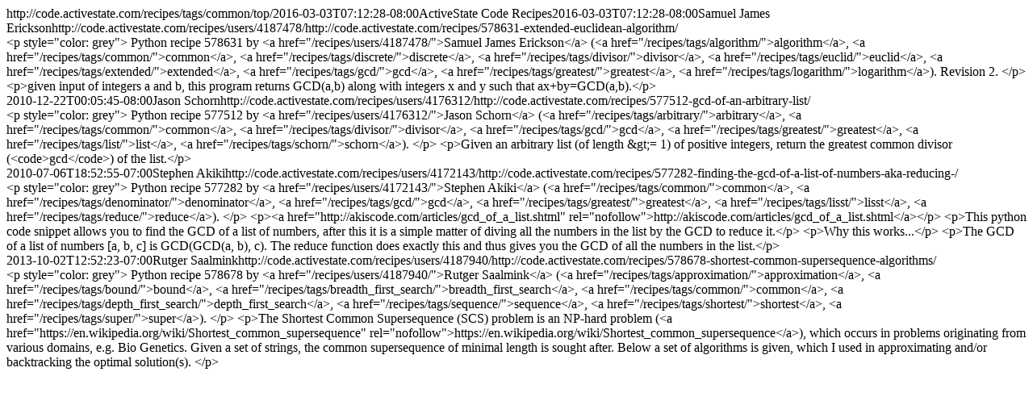

--- FILE ---
content_type: text/html
request_url: https://code.activestate.com/feeds/recipes/tags/common/top/
body_size: 5995
content:
<?xml version="1.0" encoding="utf-8"?>
<feed xmlns="http://www.w3.org/2005/Atom" xml:lang="en-us"><title>Top-rated recipes tagged "common"</title><link href="http://code.activestate.com/recipes/tags/common/top/" rel="alternate"></link><link href="http://code.activestate.com/feeds/recipes/tags/common/top/" rel="self"></link><id>http://code.activestate.com/recipes/tags/common/top/</id><updated>2016-03-03T07:12:28-08:00</updated><subtitle>ActiveState Code Recipes</subtitle><entry><title>Extended Euclidean Algorithm (Python)
</title><link href="http://code.activestate.com/recipes/578631-extended-euclidean-algorithm/" rel="alternate"></link><updated>2016-03-03T07:12:28-08:00</updated><author><name>Samuel James Erickson</name><uri>http://code.activestate.com/recipes/users/4187478/</uri></author><id>http://code.activestate.com/recipes/578631-extended-euclidean-algorithm/</id><summary type="html">


&lt;p style="color: grey"&gt;
Python
recipe 578631

by &lt;a href="/recipes/users/4187478/"&gt;Samuel James Erickson&lt;/a&gt;


(&lt;a href="/recipes/tags/algorithm/"&gt;algorithm&lt;/a&gt;, &lt;a href="/recipes/tags/common/"&gt;common&lt;/a&gt;, &lt;a href="/recipes/tags/discrete/"&gt;discrete&lt;/a&gt;, &lt;a href="/recipes/tags/divisor/"&gt;divisor&lt;/a&gt;, &lt;a href="/recipes/tags/euclid/"&gt;euclid&lt;/a&gt;, &lt;a href="/recipes/tags/extended/"&gt;extended&lt;/a&gt;, &lt;a href="/recipes/tags/gcd/"&gt;gcd&lt;/a&gt;, &lt;a href="/recipes/tags/greatest/"&gt;greatest&lt;/a&gt;, &lt;a href="/recipes/tags/logarithm/"&gt;logarithm&lt;/a&gt;).




Revision 2.

&lt;/p&gt;

&lt;p&gt;given input of integers a and b, this program returns GCD(a,b) along with integers x and y such that ax+by=GCD(a,b).&lt;/p&gt;


</summary></entry><entry><title>GCD of an arbitrary list (Python)
</title><link href="http://code.activestate.com/recipes/577512-gcd-of-an-arbitrary-list/" rel="alternate"></link><updated>2010-12-22T00:05:45-08:00</updated><author><name>Jason Schorn</name><uri>http://code.activestate.com/recipes/users/4176312/</uri></author><id>http://code.activestate.com/recipes/577512-gcd-of-an-arbitrary-list/</id><summary type="html">


&lt;p style="color: grey"&gt;
Python
recipe 577512

by &lt;a href="/recipes/users/4176312/"&gt;Jason Schorn&lt;/a&gt;


(&lt;a href="/recipes/tags/arbitrary/"&gt;arbitrary&lt;/a&gt;, &lt;a href="/recipes/tags/common/"&gt;common&lt;/a&gt;, &lt;a href="/recipes/tags/divisor/"&gt;divisor&lt;/a&gt;, &lt;a href="/recipes/tags/gcd/"&gt;gcd&lt;/a&gt;, &lt;a href="/recipes/tags/greatest/"&gt;greatest&lt;/a&gt;, &lt;a href="/recipes/tags/list/"&gt;list&lt;/a&gt;, &lt;a href="/recipes/tags/schorn/"&gt;schorn&lt;/a&gt;).




&lt;/p&gt;

&lt;p&gt;Given an arbitrary list (of length &amp;gt;= 1) of positive integers, return the greatest common divisor (&lt;code&gt;gcd&lt;/code&gt;) of the list.&lt;/p&gt;


</summary></entry><entry><title>Finding the GCD of a list of numbers (a.k.a. Reducing numbers in a list) (Python)
</title><link href="http://code.activestate.com/recipes/577282-finding-the-gcd-of-a-list-of-numbers-aka-reducing-/" rel="alternate"></link><updated>2010-07-06T18:52:55-07:00</updated><author><name>Stephen Akiki</name><uri>http://code.activestate.com/recipes/users/4172143/</uri></author><id>http://code.activestate.com/recipes/577282-finding-the-gcd-of-a-list-of-numbers-aka-reducing-/</id><summary type="html">


&lt;p style="color: grey"&gt;
Python
recipe 577282

by &lt;a href="/recipes/users/4172143/"&gt;Stephen Akiki&lt;/a&gt;


(&lt;a href="/recipes/tags/common/"&gt;common&lt;/a&gt;, &lt;a href="/recipes/tags/denominator/"&gt;denominator&lt;/a&gt;, &lt;a href="/recipes/tags/gcd/"&gt;gcd&lt;/a&gt;, &lt;a href="/recipes/tags/greatest/"&gt;greatest&lt;/a&gt;, &lt;a href="/recipes/tags/lisst/"&gt;lisst&lt;/a&gt;, &lt;a href="/recipes/tags/reduce/"&gt;reduce&lt;/a&gt;).




&lt;/p&gt;

&lt;p&gt;&lt;a href="http://akiscode.com/articles/gcd_of_a_list.shtml" rel="nofollow"&gt;http://akiscode.com/articles/gcd_of_a_list.shtml&lt;/a&gt;&lt;/p&gt;

&lt;p&gt;This python code snippet allows you to find the GCD of a list of numbers, after this it is a simple matter of diving all the numbers in the list by the GCD to reduce it.&lt;/p&gt;

&lt;p&gt;Why this works...&lt;/p&gt;

&lt;p&gt;The GCD of a list of numbers [a, b, c] is GCD(GCD(a, b), c).  The reduce function does exactly this and thus gives you the GCD of all the numbers in the list.&lt;/p&gt;


</summary></entry><entry><title>Shortest Common Supersequence algorithms (Python)
</title><link href="http://code.activestate.com/recipes/578678-shortest-common-supersequence-algorithms/" rel="alternate"></link><updated>2013-10-02T12:52:23-07:00</updated><author><name>Rutger Saalmink</name><uri>http://code.activestate.com/recipes/users/4187940/</uri></author><id>http://code.activestate.com/recipes/578678-shortest-common-supersequence-algorithms/</id><summary type="html">


&lt;p style="color: grey"&gt;
Python
recipe 578678

by &lt;a href="/recipes/users/4187940/"&gt;Rutger Saalmink&lt;/a&gt;


(&lt;a href="/recipes/tags/approximation/"&gt;approximation&lt;/a&gt;, &lt;a href="/recipes/tags/bound/"&gt;bound&lt;/a&gt;, &lt;a href="/recipes/tags/breadth_first_search/"&gt;breadth_first_search&lt;/a&gt;, &lt;a href="/recipes/tags/common/"&gt;common&lt;/a&gt;, &lt;a href="/recipes/tags/depth_first_search/"&gt;depth_first_search&lt;/a&gt;, &lt;a href="/recipes/tags/sequence/"&gt;sequence&lt;/a&gt;, &lt;a href="/recipes/tags/shortest/"&gt;shortest&lt;/a&gt;, &lt;a href="/recipes/tags/super/"&gt;super&lt;/a&gt;).




&lt;/p&gt;

&lt;p&gt;The Shortest Common Supersequence (SCS) problem is an NP-hard problem (&lt;a href="https://en.wikipedia.org/wiki/Shortest_common_supersequence" rel="nofollow"&gt;https://en.wikipedia.org/wiki/Shortest_common_supersequence&lt;/a&gt;), which occurs in problems originating from various domains, e.g. Bio Genetics. Given a set of strings, the common supersequence of minimal length is sought after. Below a set of algorithms is given, which I used in approximating and/or backtracking the optimal solution(s). &lt;/p&gt;


</summary></entry></feed>